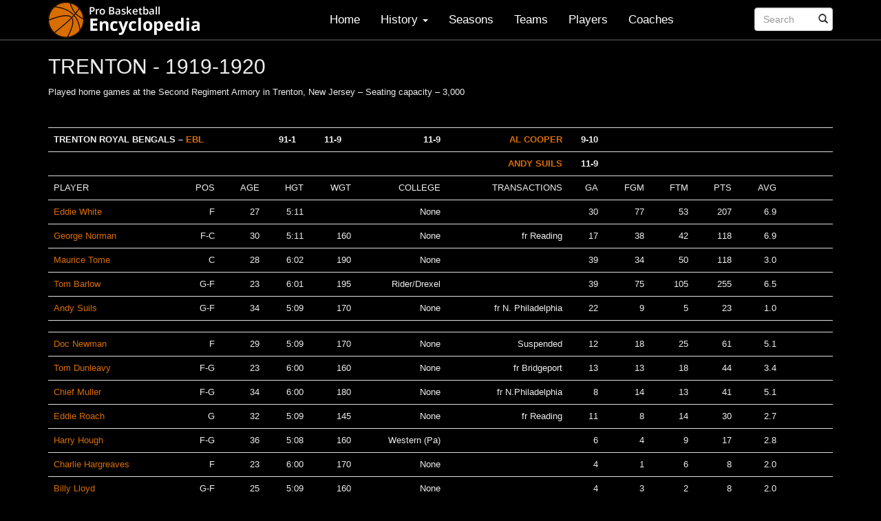

--- FILE ---
content_type: text/html; charset=UTF-8
request_url: https://probasketballencyclopedia.com/team-standings-by-year/?y=1919-1920&t=Trenton
body_size: 10333
content:
<!DOCTYPE html>
<html lang="en-US">
<head>
<meta charset="UTF-8">
<meta name="viewport" content="width=device-width, initial-scale=1">
	
<title>Team Standings by Year - Pro Basketball Encyclopedia</title>
<link rel="profile" href="http://gmpg.org/xfn/11">
<link rel="pingback" href="https://probasketballencyclopedia.com/xmlrpc.php">

	   
	

<meta name='robots' content='index, follow, max-image-preview:large, max-snippet:-1, max-video-preview:-1' />
	<style>img:is([sizes="auto" i], [sizes^="auto," i]) { contain-intrinsic-size: 3000px 1500px }</style>
	
	<!-- This site is optimized with the Yoast SEO plugin v25.3.1 - https://yoast.com/wordpress/plugins/seo/ -->
	<link rel="canonical" href="https://probasketballencyclopedia.com/team-standings-by-year/" />
	<meta property="og:locale" content="en_US" />
	<meta property="og:type" content="article" />
	<meta property="og:title" content="Team Standings by Year - Pro Basketball Encyclopedia" />
	<meta property="og:url" content="https://probasketballencyclopedia.com/team-standings-by-year/" />
	<meta property="og:site_name" content="Pro Basketball Encyclopedia" />
	<meta property="article:modified_time" content="2017-01-12T06:25:19+00:00" />
	<meta name="twitter:card" content="summary_large_image" />
	<script type="application/ld+json" class="yoast-schema-graph">{"@context":"https://schema.org","@graph":[{"@type":"WebPage","@id":"https://probasketballencyclopedia.com/team-standings-by-year/","url":"https://probasketballencyclopedia.com/team-standings-by-year/","name":"Team Standings by Year - Pro Basketball Encyclopedia","isPartOf":{"@id":"https://probasketballencyclopedia.com/#website"},"datePublished":"2014-01-26T06:55:28+00:00","dateModified":"2017-01-12T06:25:19+00:00","breadcrumb":{"@id":"https://probasketballencyclopedia.com/team-standings-by-year/#breadcrumb"},"inLanguage":"en-US","potentialAction":[{"@type":"ReadAction","target":["https://probasketballencyclopedia.com/team-standings-by-year/"]}]},{"@type":"BreadcrumbList","@id":"https://probasketballencyclopedia.com/team-standings-by-year/#breadcrumb","itemListElement":[{"@type":"ListItem","position":1,"name":"Home","item":"https://probasketballencyclopedia.com/"},{"@type":"ListItem","position":2,"name":"Team Standings by Year"}]},{"@type":"WebSite","@id":"https://probasketballencyclopedia.com/#website","url":"https://probasketballencyclopedia.com/","name":"Pro Basketball Encyclopedia","description":"Basketball History, Facts and Figures","potentialAction":[{"@type":"SearchAction","target":{"@type":"EntryPoint","urlTemplate":"https://probasketballencyclopedia.com/?s={search_term_string}"},"query-input":{"@type":"PropertyValueSpecification","valueRequired":true,"valueName":"search_term_string"}}],"inLanguage":"en-US"}]}</script>
	<!-- / Yoast SEO plugin. -->


<link rel='dns-prefetch' href='//probasketballencyclopedia.com' />
<link rel='dns-prefetch' href='//www.googletagmanager.com' />
<link rel='dns-prefetch' href='//pagead2.googlesyndication.com' />
<link rel="alternate" type="application/rss+xml" title="Pro Basketball Encyclopedia &raquo; Feed" href="https://probasketballencyclopedia.com/feed/" />
<link rel="alternate" type="application/rss+xml" title="Pro Basketball Encyclopedia &raquo; Comments Feed" href="https://probasketballencyclopedia.com/comments/feed/" />
<script type="text/javascript">
/* <![CDATA[ */
window._wpemojiSettings = {"baseUrl":"https:\/\/s.w.org\/images\/core\/emoji\/16.0.1\/72x72\/","ext":".png","svgUrl":"https:\/\/s.w.org\/images\/core\/emoji\/16.0.1\/svg\/","svgExt":".svg","source":{"concatemoji":"https:\/\/probasketballencyclopedia.com\/wp-includes\/js\/wp-emoji-release.min.js?ver=6.8.2"}};
/*! This file is auto-generated */
!function(s,n){var o,i,e;function c(e){try{var t={supportTests:e,timestamp:(new Date).valueOf()};sessionStorage.setItem(o,JSON.stringify(t))}catch(e){}}function p(e,t,n){e.clearRect(0,0,e.canvas.width,e.canvas.height),e.fillText(t,0,0);var t=new Uint32Array(e.getImageData(0,0,e.canvas.width,e.canvas.height).data),a=(e.clearRect(0,0,e.canvas.width,e.canvas.height),e.fillText(n,0,0),new Uint32Array(e.getImageData(0,0,e.canvas.width,e.canvas.height).data));return t.every(function(e,t){return e===a[t]})}function u(e,t){e.clearRect(0,0,e.canvas.width,e.canvas.height),e.fillText(t,0,0);for(var n=e.getImageData(16,16,1,1),a=0;a<n.data.length;a++)if(0!==n.data[a])return!1;return!0}function f(e,t,n,a){switch(t){case"flag":return n(e,"\ud83c\udff3\ufe0f\u200d\u26a7\ufe0f","\ud83c\udff3\ufe0f\u200b\u26a7\ufe0f")?!1:!n(e,"\ud83c\udde8\ud83c\uddf6","\ud83c\udde8\u200b\ud83c\uddf6")&&!n(e,"\ud83c\udff4\udb40\udc67\udb40\udc62\udb40\udc65\udb40\udc6e\udb40\udc67\udb40\udc7f","\ud83c\udff4\u200b\udb40\udc67\u200b\udb40\udc62\u200b\udb40\udc65\u200b\udb40\udc6e\u200b\udb40\udc67\u200b\udb40\udc7f");case"emoji":return!a(e,"\ud83e\udedf")}return!1}function g(e,t,n,a){var r="undefined"!=typeof WorkerGlobalScope&&self instanceof WorkerGlobalScope?new OffscreenCanvas(300,150):s.createElement("canvas"),o=r.getContext("2d",{willReadFrequently:!0}),i=(o.textBaseline="top",o.font="600 32px Arial",{});return e.forEach(function(e){i[e]=t(o,e,n,a)}),i}function t(e){var t=s.createElement("script");t.src=e,t.defer=!0,s.head.appendChild(t)}"undefined"!=typeof Promise&&(o="wpEmojiSettingsSupports",i=["flag","emoji"],n.supports={everything:!0,everythingExceptFlag:!0},e=new Promise(function(e){s.addEventListener("DOMContentLoaded",e,{once:!0})}),new Promise(function(t){var n=function(){try{var e=JSON.parse(sessionStorage.getItem(o));if("object"==typeof e&&"number"==typeof e.timestamp&&(new Date).valueOf()<e.timestamp+604800&&"object"==typeof e.supportTests)return e.supportTests}catch(e){}return null}();if(!n){if("undefined"!=typeof Worker&&"undefined"!=typeof OffscreenCanvas&&"undefined"!=typeof URL&&URL.createObjectURL&&"undefined"!=typeof Blob)try{var e="postMessage("+g.toString()+"("+[JSON.stringify(i),f.toString(),p.toString(),u.toString()].join(",")+"));",a=new Blob([e],{type:"text/javascript"}),r=new Worker(URL.createObjectURL(a),{name:"wpTestEmojiSupports"});return void(r.onmessage=function(e){c(n=e.data),r.terminate(),t(n)})}catch(e){}c(n=g(i,f,p,u))}t(n)}).then(function(e){for(var t in e)n.supports[t]=e[t],n.supports.everything=n.supports.everything&&n.supports[t],"flag"!==t&&(n.supports.everythingExceptFlag=n.supports.everythingExceptFlag&&n.supports[t]);n.supports.everythingExceptFlag=n.supports.everythingExceptFlag&&!n.supports.flag,n.DOMReady=!1,n.readyCallback=function(){n.DOMReady=!0}}).then(function(){return e}).then(function(){var e;n.supports.everything||(n.readyCallback(),(e=n.source||{}).concatemoji?t(e.concatemoji):e.wpemoji&&e.twemoji&&(t(e.twemoji),t(e.wpemoji)))}))}((window,document),window._wpemojiSettings);
/* ]]> */
</script>
<style id='wp-emoji-styles-inline-css' type='text/css'>

	img.wp-smiley, img.emoji {
		display: inline !important;
		border: none !important;
		box-shadow: none !important;
		height: 1em !important;
		width: 1em !important;
		margin: 0 0.07em !important;
		vertical-align: -0.1em !important;
		background: none !important;
		padding: 0 !important;
	}
</style>
<link rel='stylesheet' id='wp-block-library-css' href='https://probasketballencyclopedia.com/wp-includes/css/dist/block-library/style.min.css?ver=6.8.2' type='text/css' media='all' />
<style id='classic-theme-styles-inline-css' type='text/css'>
/*! This file is auto-generated */
.wp-block-button__link{color:#fff;background-color:#32373c;border-radius:9999px;box-shadow:none;text-decoration:none;padding:calc(.667em + 2px) calc(1.333em + 2px);font-size:1.125em}.wp-block-file__button{background:#32373c;color:#fff;text-decoration:none}
</style>
<style id='global-styles-inline-css' type='text/css'>
:root{--wp--preset--aspect-ratio--square: 1;--wp--preset--aspect-ratio--4-3: 4/3;--wp--preset--aspect-ratio--3-4: 3/4;--wp--preset--aspect-ratio--3-2: 3/2;--wp--preset--aspect-ratio--2-3: 2/3;--wp--preset--aspect-ratio--16-9: 16/9;--wp--preset--aspect-ratio--9-16: 9/16;--wp--preset--color--black: #000000;--wp--preset--color--cyan-bluish-gray: #abb8c3;--wp--preset--color--white: #ffffff;--wp--preset--color--pale-pink: #f78da7;--wp--preset--color--vivid-red: #cf2e2e;--wp--preset--color--luminous-vivid-orange: #ff6900;--wp--preset--color--luminous-vivid-amber: #fcb900;--wp--preset--color--light-green-cyan: #7bdcb5;--wp--preset--color--vivid-green-cyan: #00d084;--wp--preset--color--pale-cyan-blue: #8ed1fc;--wp--preset--color--vivid-cyan-blue: #0693e3;--wp--preset--color--vivid-purple: #9b51e0;--wp--preset--gradient--vivid-cyan-blue-to-vivid-purple: linear-gradient(135deg,rgba(6,147,227,1) 0%,rgb(155,81,224) 100%);--wp--preset--gradient--light-green-cyan-to-vivid-green-cyan: linear-gradient(135deg,rgb(122,220,180) 0%,rgb(0,208,130) 100%);--wp--preset--gradient--luminous-vivid-amber-to-luminous-vivid-orange: linear-gradient(135deg,rgba(252,185,0,1) 0%,rgba(255,105,0,1) 100%);--wp--preset--gradient--luminous-vivid-orange-to-vivid-red: linear-gradient(135deg,rgba(255,105,0,1) 0%,rgb(207,46,46) 100%);--wp--preset--gradient--very-light-gray-to-cyan-bluish-gray: linear-gradient(135deg,rgb(238,238,238) 0%,rgb(169,184,195) 100%);--wp--preset--gradient--cool-to-warm-spectrum: linear-gradient(135deg,rgb(74,234,220) 0%,rgb(151,120,209) 20%,rgb(207,42,186) 40%,rgb(238,44,130) 60%,rgb(251,105,98) 80%,rgb(254,248,76) 100%);--wp--preset--gradient--blush-light-purple: linear-gradient(135deg,rgb(255,206,236) 0%,rgb(152,150,240) 100%);--wp--preset--gradient--blush-bordeaux: linear-gradient(135deg,rgb(254,205,165) 0%,rgb(254,45,45) 50%,rgb(107,0,62) 100%);--wp--preset--gradient--luminous-dusk: linear-gradient(135deg,rgb(255,203,112) 0%,rgb(199,81,192) 50%,rgb(65,88,208) 100%);--wp--preset--gradient--pale-ocean: linear-gradient(135deg,rgb(255,245,203) 0%,rgb(182,227,212) 50%,rgb(51,167,181) 100%);--wp--preset--gradient--electric-grass: linear-gradient(135deg,rgb(202,248,128) 0%,rgb(113,206,126) 100%);--wp--preset--gradient--midnight: linear-gradient(135deg,rgb(2,3,129) 0%,rgb(40,116,252) 100%);--wp--preset--font-size--small: 13px;--wp--preset--font-size--medium: 20px;--wp--preset--font-size--large: 36px;--wp--preset--font-size--x-large: 42px;--wp--preset--spacing--20: 0.44rem;--wp--preset--spacing--30: 0.67rem;--wp--preset--spacing--40: 1rem;--wp--preset--spacing--50: 1.5rem;--wp--preset--spacing--60: 2.25rem;--wp--preset--spacing--70: 3.38rem;--wp--preset--spacing--80: 5.06rem;--wp--preset--shadow--natural: 6px 6px 9px rgba(0, 0, 0, 0.2);--wp--preset--shadow--deep: 12px 12px 50px rgba(0, 0, 0, 0.4);--wp--preset--shadow--sharp: 6px 6px 0px rgba(0, 0, 0, 0.2);--wp--preset--shadow--outlined: 6px 6px 0px -3px rgba(255, 255, 255, 1), 6px 6px rgba(0, 0, 0, 1);--wp--preset--shadow--crisp: 6px 6px 0px rgba(0, 0, 0, 1);}:where(.is-layout-flex){gap: 0.5em;}:where(.is-layout-grid){gap: 0.5em;}body .is-layout-flex{display: flex;}.is-layout-flex{flex-wrap: wrap;align-items: center;}.is-layout-flex > :is(*, div){margin: 0;}body .is-layout-grid{display: grid;}.is-layout-grid > :is(*, div){margin: 0;}:where(.wp-block-columns.is-layout-flex){gap: 2em;}:where(.wp-block-columns.is-layout-grid){gap: 2em;}:where(.wp-block-post-template.is-layout-flex){gap: 1.25em;}:where(.wp-block-post-template.is-layout-grid){gap: 1.25em;}.has-black-color{color: var(--wp--preset--color--black) !important;}.has-cyan-bluish-gray-color{color: var(--wp--preset--color--cyan-bluish-gray) !important;}.has-white-color{color: var(--wp--preset--color--white) !important;}.has-pale-pink-color{color: var(--wp--preset--color--pale-pink) !important;}.has-vivid-red-color{color: var(--wp--preset--color--vivid-red) !important;}.has-luminous-vivid-orange-color{color: var(--wp--preset--color--luminous-vivid-orange) !important;}.has-luminous-vivid-amber-color{color: var(--wp--preset--color--luminous-vivid-amber) !important;}.has-light-green-cyan-color{color: var(--wp--preset--color--light-green-cyan) !important;}.has-vivid-green-cyan-color{color: var(--wp--preset--color--vivid-green-cyan) !important;}.has-pale-cyan-blue-color{color: var(--wp--preset--color--pale-cyan-blue) !important;}.has-vivid-cyan-blue-color{color: var(--wp--preset--color--vivid-cyan-blue) !important;}.has-vivid-purple-color{color: var(--wp--preset--color--vivid-purple) !important;}.has-black-background-color{background-color: var(--wp--preset--color--black) !important;}.has-cyan-bluish-gray-background-color{background-color: var(--wp--preset--color--cyan-bluish-gray) !important;}.has-white-background-color{background-color: var(--wp--preset--color--white) !important;}.has-pale-pink-background-color{background-color: var(--wp--preset--color--pale-pink) !important;}.has-vivid-red-background-color{background-color: var(--wp--preset--color--vivid-red) !important;}.has-luminous-vivid-orange-background-color{background-color: var(--wp--preset--color--luminous-vivid-orange) !important;}.has-luminous-vivid-amber-background-color{background-color: var(--wp--preset--color--luminous-vivid-amber) !important;}.has-light-green-cyan-background-color{background-color: var(--wp--preset--color--light-green-cyan) !important;}.has-vivid-green-cyan-background-color{background-color: var(--wp--preset--color--vivid-green-cyan) !important;}.has-pale-cyan-blue-background-color{background-color: var(--wp--preset--color--pale-cyan-blue) !important;}.has-vivid-cyan-blue-background-color{background-color: var(--wp--preset--color--vivid-cyan-blue) !important;}.has-vivid-purple-background-color{background-color: var(--wp--preset--color--vivid-purple) !important;}.has-black-border-color{border-color: var(--wp--preset--color--black) !important;}.has-cyan-bluish-gray-border-color{border-color: var(--wp--preset--color--cyan-bluish-gray) !important;}.has-white-border-color{border-color: var(--wp--preset--color--white) !important;}.has-pale-pink-border-color{border-color: var(--wp--preset--color--pale-pink) !important;}.has-vivid-red-border-color{border-color: var(--wp--preset--color--vivid-red) !important;}.has-luminous-vivid-orange-border-color{border-color: var(--wp--preset--color--luminous-vivid-orange) !important;}.has-luminous-vivid-amber-border-color{border-color: var(--wp--preset--color--luminous-vivid-amber) !important;}.has-light-green-cyan-border-color{border-color: var(--wp--preset--color--light-green-cyan) !important;}.has-vivid-green-cyan-border-color{border-color: var(--wp--preset--color--vivid-green-cyan) !important;}.has-pale-cyan-blue-border-color{border-color: var(--wp--preset--color--pale-cyan-blue) !important;}.has-vivid-cyan-blue-border-color{border-color: var(--wp--preset--color--vivid-cyan-blue) !important;}.has-vivid-purple-border-color{border-color: var(--wp--preset--color--vivid-purple) !important;}.has-vivid-cyan-blue-to-vivid-purple-gradient-background{background: var(--wp--preset--gradient--vivid-cyan-blue-to-vivid-purple) !important;}.has-light-green-cyan-to-vivid-green-cyan-gradient-background{background: var(--wp--preset--gradient--light-green-cyan-to-vivid-green-cyan) !important;}.has-luminous-vivid-amber-to-luminous-vivid-orange-gradient-background{background: var(--wp--preset--gradient--luminous-vivid-amber-to-luminous-vivid-orange) !important;}.has-luminous-vivid-orange-to-vivid-red-gradient-background{background: var(--wp--preset--gradient--luminous-vivid-orange-to-vivid-red) !important;}.has-very-light-gray-to-cyan-bluish-gray-gradient-background{background: var(--wp--preset--gradient--very-light-gray-to-cyan-bluish-gray) !important;}.has-cool-to-warm-spectrum-gradient-background{background: var(--wp--preset--gradient--cool-to-warm-spectrum) !important;}.has-blush-light-purple-gradient-background{background: var(--wp--preset--gradient--blush-light-purple) !important;}.has-blush-bordeaux-gradient-background{background: var(--wp--preset--gradient--blush-bordeaux) !important;}.has-luminous-dusk-gradient-background{background: var(--wp--preset--gradient--luminous-dusk) !important;}.has-pale-ocean-gradient-background{background: var(--wp--preset--gradient--pale-ocean) !important;}.has-electric-grass-gradient-background{background: var(--wp--preset--gradient--electric-grass) !important;}.has-midnight-gradient-background{background: var(--wp--preset--gradient--midnight) !important;}.has-small-font-size{font-size: var(--wp--preset--font-size--small) !important;}.has-medium-font-size{font-size: var(--wp--preset--font-size--medium) !important;}.has-large-font-size{font-size: var(--wp--preset--font-size--large) !important;}.has-x-large-font-size{font-size: var(--wp--preset--font-size--x-large) !important;}
:where(.wp-block-post-template.is-layout-flex){gap: 1.25em;}:where(.wp-block-post-template.is-layout-grid){gap: 1.25em;}
:where(.wp-block-columns.is-layout-flex){gap: 2em;}:where(.wp-block-columns.is-layout-grid){gap: 2em;}
:root :where(.wp-block-pullquote){font-size: 1.5em;line-height: 1.6;}
</style>
<link rel='stylesheet' id='contact-form-7-css' href='https://probasketballencyclopedia.com/wp-content/plugins/contact-form-7/includes/css/styles.css?ver=6.1' type='text/css' media='all' />
<link rel='stylesheet' id='upbootwp-css-css' href='https://probasketballencyclopedia.com/wp-content/themes/basketball/css/upbootwp.min.css?ver=1.1' type='text/css' media='all' />
<link rel='stylesheet' id='lightbox-css-css' href='https://probasketballencyclopedia.com/wp-content/themes/basketball/css/bootstrap-lightbox.min.css?ver=1.1' type='text/css' media='all' />

<!-- Google tag (gtag.js) snippet added by Site Kit -->

<!-- Google Analytics snippet added by Site Kit -->
<script type="text/javascript" src="https://www.googletagmanager.com/gtag/js?id=GT-TWQRV7H" id="google_gtagjs-js" async></script>
<script type="text/javascript" id="google_gtagjs-js-after">
/* <![CDATA[ */
window.dataLayer = window.dataLayer || [];function gtag(){dataLayer.push(arguments);}
gtag("set","linker",{"domains":["probasketballencyclopedia.com"]});
gtag("js", new Date());
gtag("set", "developer_id.dZTNiMT", true);
gtag("config", "GT-TWQRV7H");
 window._googlesitekit = window._googlesitekit || {}; window._googlesitekit.throttledEvents = []; window._googlesitekit.gtagEvent = (name, data) => { var key = JSON.stringify( { name, data } ); if ( !! window._googlesitekit.throttledEvents[ key ] ) { return; } window._googlesitekit.throttledEvents[ key ] = true; setTimeout( () => { delete window._googlesitekit.throttledEvents[ key ]; }, 5 ); gtag( "event", name, { ...data, event_source: "site-kit" } ); }; 
/* ]]> */
</script>

<!-- End Google tag (gtag.js) snippet added by Site Kit -->
<link rel="https://api.w.org/" href="https://probasketballencyclopedia.com/wp-json/" /><link rel="alternate" title="JSON" type="application/json" href="https://probasketballencyclopedia.com/wp-json/wp/v2/pages/84" /><link rel="EditURI" type="application/rsd+xml" title="RSD" href="https://probasketballencyclopedia.com/xmlrpc.php?rsd" />
<meta name="generator" content="WordPress 6.8.2" />
<link rel='shortlink' href='https://probasketballencyclopedia.com/?p=84' />
<link rel="alternate" title="oEmbed (JSON)" type="application/json+oembed" href="https://probasketballencyclopedia.com/wp-json/oembed/1.0/embed?url=https%3A%2F%2Fprobasketballencyclopedia.com%2Fteam-standings-by-year%2F" />
<link rel="alternate" title="oEmbed (XML)" type="text/xml+oembed" href="https://probasketballencyclopedia.com/wp-json/oembed/1.0/embed?url=https%3A%2F%2Fprobasketballencyclopedia.com%2Fteam-standings-by-year%2F&#038;format=xml" />
<meta name="generator" content="Site Kit by Google 1.155.0" />			<meta name="monetag" content="8f383645383746e97b1968e9fc3caac0" />
			
<!-- Google AdSense meta tags added by Site Kit -->
<meta name="google-adsense-platform-account" content="ca-host-pub-2644536267352236">
<meta name="google-adsense-platform-domain" content="sitekit.withgoogle.com">
<!-- End Google AdSense meta tags added by Site Kit -->

<!-- Google AdSense snippet added by Site Kit -->
<script type="text/javascript" async="async" src="https://pagead2.googlesyndication.com/pagead/js/adsbygoogle.js?client=ca-pub-4637334536151627&amp;host=ca-host-pub-2644536267352236" crossorigin="anonymous"></script>

<!-- End Google AdSense snippet added by Site Kit -->
</head>

<body class="wp-singular page-template page-template-page-templates page-template-seasons-team-details page-template-page-templatesseasons-team-details-php page page-id-84 wp-theme-basketball">
<div id="page" class="hfeed site">
		<header id="masthead" class="site-header container" role="banner">
		<nav class="navbar navbar-default navbar-fixed-top" role="navigation">
		
			<div class="container">
				<div class="row">
					<div class="col-md-12">
				        <div class="navbar-header">
				            <button type="button" class="navbar-toggle" data-toggle="collapse" data-target=".navbar-collapse">
					            <span class="icon-bar"></span>
					            <span class="icon-bar"></span>
					            <span class="icon-bar"></span>
							</button>
				            
				            <a href="https://probasketballencyclopedia.com/" title="Pro Basketball Encyclopedia" rel="home"  class="navbar-brand"> <img src="/wp-content/themes/basketball/images/basketball-encyclopedia-logo.png" alt="Basketball Encyclopedia Logo"></a>
				            
				        </div>

				        <div class="navbar-collapse collapse">
				        	<div class="menu-main-navigation-container"><ul id="main-menu" class="nav navbar-nav navbar-right"><li id="menu-item-36" class="menu-item menu-item-type-custom menu-item-object-custom menu-item-36"><a href="/">Home</a></li>
<li id="menu-item-4359" class="menu-item menu-item-type-custom menu-item-object-custom menu-item-has-children dropdown menu-item-4359"><a href="#" class="dropdown-toggle" data-toggle="dropdown">History <b class="caret"></b></a>
<ul class="dropdown-menu">
	<li id="menu-item-11550" class="menu-item menu-item-type-post_type menu-item-object-page menu-item-11550"><a href="https://probasketballencyclopedia.com/timeline/">Major League Timeline</a></li>
	<li id="menu-item-16468" class="menu-item menu-item-type-post_type menu-item-object-page menu-item-16468"><a href="https://probasketballencyclopedia.com/introduction-2/">Introduction</a></li>
	<li id="menu-item-4361" class="menu-item menu-item-type-post_type menu-item-object-page menu-item-4361"><a href="https://probasketballencyclopedia.com/early-years/">The Beginning</a></li>
	<li id="menu-item-16469" class="menu-item menu-item-type-post_type menu-item-object-page menu-item-16469"><a href="https://probasketballencyclopedia.com/breakthrough-2/">Breakthrough</a></li>
	<li id="menu-item-6177" class="menu-item menu-item-type-post_type menu-item-object-page menu-item-6177"><a href="https://probasketballencyclopedia.com/breakthrough/">The Twenties</a></li>
	<li id="menu-item-5729" class="menu-item menu-item-type-post_type menu-item-object-page menu-item-5729"><a href="https://probasketballencyclopedia.com/the-depression-years/">The Depression Years</a></li>
	<li id="menu-item-5746" class="menu-item menu-item-type-post_type menu-item-object-page menu-item-5746"><a href="https://probasketballencyclopedia.com/the-war-years/">The War Years</a></li>
	<li id="menu-item-11212" class="menu-item menu-item-type-post_type menu-item-object-page menu-item-11212"><a href="https://probasketballencyclopedia.com/the-post-war-years/">The Post War Years</a></li>
	<li id="menu-item-6229" class="menu-item menu-item-type-post_type menu-item-object-page menu-item-6229"><a href="https://probasketballencyclopedia.com/we-need-your-help/">Comments and Corrections</a></li>
</ul>
</li>
<li id="menu-item-40" class="menu-item menu-item-type-post_type menu-item-object-page menu-item-40"><a href="https://probasketballencyclopedia.com/seasons/">Seasons</a></li>
<li id="menu-item-41" class="menu-item menu-item-type-post_type menu-item-object-page menu-item-41"><a href="https://probasketballencyclopedia.com/teams/">Teams</a></li>
<li id="menu-item-120" class="menu-item menu-item-type-post_type menu-item-object-page menu-item-120"><a href="https://probasketballencyclopedia.com/players-index/">Players</a></li>
<li id="menu-item-37" class="menu-item menu-item-type-post_type menu-item-object-page menu-item-37"><a href="https://probasketballencyclopedia.com/coaches/">Coaches</a></li>
<li class="search"><form role="search" method="get" id="searchform" class="navbar-form navbar-right" action="https://probasketballencyclopedia.com/"><div class="form-group"><div class="col-xs-8"><input type="text" name="s" id="s" class="form-control" placeholder="Search"/></div></div><button type="submit" class="btn btn-default"><span class="glyphicon glyphicon-search"></span></button></form></li></ul></div>
				        	<!-- search form -->
				        	<!-- <form class="navbar-form navbar-right" role="search">
				        		<div class="form-group">
				        			<input type="text" name="s" class="form-control" placeholder="Search">
				        		</div>
				        		<button type="submit" class="btn btn-default">Submit</button>
				        	</form> -->
				        </div>
						
					</div><!-- .col-md-12 -->
				</div><!-- row -->
			</div><!-- container -->
		</nav>
		
	</header><!-- #masthead -->

	<div id="content" class="site-content">


		<div class="container">
		<div class="row">
			<div class="col-md-12">
				
				<div class="entry-content">
					<h2>TRENTON - 1919-1920</h2>										
					
        
        		<p>Played home games at the Second Regiment Armory in Trenton, New Jersey &#8211; Seating capacity &#8211; 3,000</p>
<p>&nbsp;</p>
<table border="0" width="632" cellspacing="0" cellpadding="0">
<colgroup>
<col width="124" />
<col span="4" width="33" />
<col width="82" />
<col width="100" />
<col width="33" />
<col span="2" width="25" />
<col width="30" />
<col width="33" />
<col width="26" />
<col width="22" /> </colgroup>
<tbody>
<tr>
<td colspan="3" width="190" height="20">TRENTON ROYAL BENGALS  &#8211;   <a href="/league/eastern-basketball-league-10/">EBL</a></td>
<td style="text-align: center;" width="33">91-1</td>
<td style="text-align: center;" width="33">11-9</td>
<td style="text-align: left;" width="82"> 11-9</td>
<td width="100">AL COOPER</td>
<td width="33">9-10</td>
<td width="25"></td>
<td width="25"></td>
<td width="30"></td>
<td width="33"></td>
<td width="26"></td>
<td width="22"></td>
</tr>
<tr>
<td height="20"></td>
<td></td>
<td></td>
<td></td>
<td></td>
<td></td>
<td><strong><a href="/coach/ANDY-SUILS/">ANDY SUILS</a></strong></td>
<td><strong>11-9</strong></td>
<td><strong> </strong></td>
<td></td>
<td></td>
<td></td>
<td></td>
<td></td>
</tr>
<tr>
<td height="20">PLAYER</td>
<td>POS</td>
<td>AGE</td>
<td>HGT</td>
<td>WGT</td>
<td>COLLEGE</td>
<td>TRANSACTIONS</td>
<td>GA</td>
<td>FGM</td>
<td>FTM</td>
<td>PTS</td>
<td>AVG</td>
<td></td>
<td></td>
</tr>
<tr>
<td height="20">Eddie White</td>
<td>F</td>
<td align="right">27</td>
<td align="right">5:11</td>
<td></td>
<td>None</td>
<td></td>
<td align="right">30</td>
<td align="right">77</td>
<td align="right">53</td>
<td align="right">207</td>
<td align="right">6.9</td>
<td></td>
<td></td>
</tr>
<tr>
<td height="20">George Norman</td>
<td>F-C</td>
<td align="right">30</td>
<td align="right">5:11</td>
<td align="right">160</td>
<td>None</td>
<td>fr Reading</td>
<td align="right">17</td>
<td align="right">38</td>
<td align="right">42</td>
<td align="right">118</td>
<td align="right">6.9</td>
<td></td>
<td></td>
</tr>
<tr>
<td height="20">Maurice Tome</td>
<td>C</td>
<td align="right">28</td>
<td align="right">6:02</td>
<td align="right">190</td>
<td>None</td>
<td></td>
<td align="right">39</td>
<td align="right">34</td>
<td align="right">50</td>
<td align="right">118</td>
<td align="right">3.0</td>
<td></td>
<td></td>
</tr>
<tr>
<td height="20">Tom Barlow</td>
<td>G-F</td>
<td align="right">23</td>
<td align="right">6:01</td>
<td align="right">195</td>
<td>Rider/Drexel</td>
<td></td>
<td align="right">39</td>
<td align="right">75</td>
<td align="right">105</td>
<td align="right">255</td>
<td align="right">6.5</td>
<td></td>
<td></td>
</tr>
<tr>
<td height="20">Andy Suils</td>
<td>G-F</td>
<td align="right">34</td>
<td align="right">5:09</td>
<td align="right">170</td>
<td>None</td>
<td>fr N. Philadelphia</td>
<td align="right">22</td>
<td align="right">9</td>
<td align="right">5</td>
<td align="right">23</td>
<td align="right">1.0</td>
<td></td>
<td></td>
</tr>
<tr>
<td height="20"></td>
<td></td>
<td></td>
<td></td>
<td></td>
<td></td>
<td></td>
<td></td>
<td></td>
<td></td>
<td></td>
<td></td>
<td></td>
<td></td>
</tr>
<tr>
<td height="20">Doc Newman</td>
<td>F</td>
<td align="right">29</td>
<td align="right">5:09</td>
<td align="right">170</td>
<td>None</td>
<td>Suspended</td>
<td align="right">12</td>
<td align="right">18</td>
<td align="right">25</td>
<td align="right">61</td>
<td align="right">5.1</td>
<td></td>
<td></td>
</tr>
<tr>
<td height="20">Tom Dunleavy</td>
<td>F-G</td>
<td align="right">23</td>
<td align="right">6:00</td>
<td align="right">160</td>
<td>None</td>
<td>fr Bridgeport</td>
<td align="right">13</td>
<td align="right">13</td>
<td align="right">18</td>
<td align="right">44</td>
<td align="right">3.4</td>
<td></td>
<td></td>
</tr>
<tr>
<td height="20">Chief Muller</td>
<td>F-G</td>
<td align="right">34</td>
<td align="right">6:00</td>
<td align="right">180</td>
<td>None</td>
<td>fr N.Philadelphia</td>
<td align="right">8</td>
<td align="right">14</td>
<td align="right">13</td>
<td align="right">41</td>
<td align="right">5.1</td>
<td></td>
<td></td>
</tr>
<tr>
<td height="20">Eddie Roach</td>
<td>G</td>
<td align="right">32</td>
<td align="right">5:09</td>
<td align="right">145</td>
<td>None</td>
<td>fr Reading</td>
<td align="right">11</td>
<td align="right">8</td>
<td align="right">14</td>
<td align="right">30</td>
<td align="right">2.7</td>
<td></td>
<td></td>
</tr>
<tr>
<td height="20">Harry Hough</td>
<td>F-G</td>
<td align="right">36</td>
<td align="right">5:08</td>
<td align="right">160</td>
<td>Western (Pa)</td>
<td></td>
<td align="right">6</td>
<td align="right">4</td>
<td align="right">9</td>
<td align="right">17</td>
<td align="right">2.8</td>
<td></td>
<td></td>
</tr>
<tr>
<td height="20">Charlie Hargreaves</td>
<td>F</td>
<td align="right">23</td>
<td align="right">6:00</td>
<td align="right">170</td>
<td>None</td>
<td></td>
<td align="right">4</td>
<td align="right">1</td>
<td align="right">6</td>
<td align="right">8</td>
<td align="right">2.0</td>
<td></td>
<td></td>
</tr>
<tr>
<td height="20">Billy Lloyd</td>
<td>G-F</td>
<td align="right">25</td>
<td align="right">5:09</td>
<td align="right">160</td>
<td>None</td>
<td></td>
<td align="right">4</td>
<td align="right">3</td>
<td align="right">2</td>
<td align="right">8</td>
<td align="right">2.0</td>
<td></td>
<td></td>
</tr>
<tr>
<td height="20">Danny Radice</td>
<td>F</td>
<td align="right">30</td>
<td align="right">5:08</td>
<td align="right">175</td>
<td>None</td>
<td></td>
<td align="right">1</td>
<td align="right">1</td>
<td align="right">3</td>
<td align="right">5</td>
<td align="right">5.0</td>
<td></td>
<td></td>
</tr>
<tr>
<td height="20">Fred Donnelly</td>
<td>F</td>
<td align="right">23</td>
<td align="right">6:00</td>
<td align="right">195</td>
<td>Swarthmore</td>
<td></td>
<td align="right">1</td>
<td align="right">0</td>
<td align="right">1</td>
<td align="right">1</td>
<td align="right">1.0</td>
<td></td>
<td></td>
</tr>
<tr>
<td height="20">Elmer Ripley</td>
<td>G</td>
<td align="right">27</td>
<td align="right">5:08</td>
<td align="right">170</td>
<td>Brown</td>
<td></td>
<td align="right">1</td>
<td align="right">0</td>
<td align="right">0</td>
<td align="right">0</td>
<td align="right">0.0</td>
<td></td>
<td></td>
</tr>
<tr>
<td height="20">Tom Davis</td>
<td>C</td>
<td></td>
<td align="right">6:02</td>
<td></td>
<td></td>
<td></td>
<td align="right">1</td>
<td align="right">0</td>
<td align="right">0</td>
<td align="right">0</td>
<td align="right">0.0</td>
<td></td>
<td></td>
</tr>
<tr>
<td height="20">Teddy Kearns</td>
<td>G</td>
<td align="right">19</td>
<td align="right">5:11</td>
<td align="right">180</td>
<td>None</td>
<td></td>
<td align="right">1</td>
<td align="right">0</td>
<td align="right">0</td>
<td align="right">0</td>
<td align="right">0.0</td>
<td></td>
<td></td>
</tr>
</tbody>
</table>
        

         
        					
				</div><!-- .entry-content -->
					
			</div><!-- .col-md-12 -->
		</div><!-- .row -->
	</div><!-- .container -->

	</div><!-- #content -->
	<div class="container">
		<div class="row">
			<div class="col-md-12">
				<footer id="colophon" class="site-footer" role="contentinfo">
					<div class="site-info">
												&copy; Pro Basketball Encyclopedia 2026					</div><!-- .site-info -->
				</footer><!-- #colophon -->
			</div><!-- .col-md-12 -->
		</div><!-- .row -->
	</div><!-- container -->
</div><!-- #page -->

<script>
  (function(i,s,o,g,r,a,m){i['GoogleAnalyticsObject']=r;i[r]=i[r]||function(){
  (i[r].q=i[r].q||[]).push(arguments)},i[r].l=1*new Date();a=s.createElement(o),
  m=s.getElementsByTagName(o)[0];a.async=1;a.src=g;m.parentNode.insertBefore(a,m)
  })(window,document,'script','https://www.google-analytics.com/analytics.js','ga');

  ga('create', 'UA-3942630-79', 'auto');
  ga('send', 'pageview');

</script>

<script type="speculationrules">
{"prefetch":[{"source":"document","where":{"and":[{"href_matches":"\/*"},{"not":{"href_matches":["\/wp-*.php","\/wp-admin\/*","\/wp-content\/uploads\/*","\/wp-content\/*","\/wp-content\/plugins\/*","\/wp-content\/themes\/basketball\/*","\/*\\?(.+)"]}},{"not":{"selector_matches":"a[rel~=\"nofollow\"]"}},{"not":{"selector_matches":".no-prefetch, .no-prefetch a"}}]},"eagerness":"conservative"}]}
</script>
<script type="text/javascript" src="https://probasketballencyclopedia.com/wp-includes/js/dist/hooks.min.js?ver=4d63a3d491d11ffd8ac6" id="wp-hooks-js"></script>
<script type="text/javascript" src="https://probasketballencyclopedia.com/wp-includes/js/dist/i18n.min.js?ver=5e580eb46a90c2b997e6" id="wp-i18n-js"></script>
<script type="text/javascript" id="wp-i18n-js-after">
/* <![CDATA[ */
wp.i18n.setLocaleData( { 'text direction\u0004ltr': [ 'ltr' ] } );
/* ]]> */
</script>
<script type="text/javascript" src="https://probasketballencyclopedia.com/wp-content/plugins/contact-form-7/includes/swv/js/index.js?ver=6.1" id="swv-js"></script>
<script type="text/javascript" id="contact-form-7-js-before">
/* <![CDATA[ */
var wpcf7 = {
    "api": {
        "root": "https:\/\/probasketballencyclopedia.com\/wp-json\/",
        "namespace": "contact-form-7\/v1"
    }
};
/* ]]> */
</script>
<script type="text/javascript" src="https://probasketballencyclopedia.com/wp-content/plugins/contact-form-7/includes/js/index.js?ver=6.1" id="contact-form-7-js"></script>
<script type="text/javascript" src="https://probasketballencyclopedia.com/wp-content/themes/basketball/js/jquery.js?ver=2.0.3" id="upbootwp-jQuery-js"></script>
<script type="text/javascript" src="https://probasketballencyclopedia.com/wp-content/themes/basketball/js/bootstrap.min.js?ver=1.1" id="upbootwp-basefile-js"></script>
<script type="text/javascript" src="https://probasketballencyclopedia.com/wp-content/themes/basketball/js/custom.js?ver=1.1" id="custom-js"></script>
<script type="text/javascript" src="https://probasketballencyclopedia.com/wp-content/themes/basketball/js/bootstrap-lightbox.min.js?ver=1.1" id="lightbox-script-js"></script>
<script type="text/javascript" src="https://probasketballencyclopedia.com/wp-content/plugins/google-site-kit/dist/assets/js/googlesitekit-events-provider-contact-form-7-84e9a1056bc4922b7cbd.js" id="googlesitekit-events-provider-contact-form-7-js" defer></script>

</body>
</html>

<script>
	$(function() {

		// console.log('js so wired');
		// $('table').addClass('table-striped');

		// for the first table found (league standings) link the team name to the given teams standings for that season (year)
		// $('table:first tr:gt(0) td:first-child').replaceWith(function(i, html) {
		// return '<td><a href="/team-standings-by-year/?y=1909&t=' + html + '">' + html + '</a></td>';
		// });



		// $('table:first').addClass('table-striped');

		// $('table:first tr:first-child').children('td').replaceWith(function(i, html) {
		// return '<th>' + html + '</th>';
		// });

		// add header to first row of second table
		// var span = $('table:eq(1) tr:first-child').html();
		// span = span.replace(/<td/g, '<th');
		// span = span.replace(/<\/td>/g, '</th>');
		// $('table:eq(1) tr:first-child').replaceWith(span);

		// mimic header 
		$('table:eq(0) tr:eq(0)').css('font-weight', 'bold');

		// link the player name to a search for that player
		$('table:first tr:gt(0) td:first-child').replaceWith(function(i, html) {
			// return '<td>'+html.length+'</td>';
			if ( html.length > 30 || html.toLowerCase() == 'player' ) { return '<td>'+html+'</td>'; }
			// console.log ( html );
			anchor = html.replace(' ', '-');
			anchor = anchor.replace('\'', '');
			anchor = anchor.replace('’', '');
			anchor = anchor.replace('###-', '');
			return '<td><a href="/player/' + anchor + '">' + html + '</a></td>';
		});

		// link the coach name to a search for that coach
		$('table:first tr:eq(0) td:gt(2)').replaceWith(function(i, html) {
			if ( html.length > 30 ) { return '<td>'+html+'</td>'; }
			html = html.replace(/&nbsp;/g, '');
			html = html.replace('  ', '');
			html = html.trim();
			// console.log(html);
			// html.length < 10 ||
			if ( html.substr(0,1) == '(' || isNaN(html.substr(0,1)) == false ) { return '<td>'+html+'</td>'; }
			return '<td><a href="/coach/' + html.replace(' ', '-') + '">' + html + '</a></td>';
		});




	});
</script>


--- FILE ---
content_type: text/html; charset=utf-8
request_url: https://www.google.com/recaptcha/api2/aframe
body_size: 267
content:
<!DOCTYPE HTML><html><head><meta http-equiv="content-type" content="text/html; charset=UTF-8"></head><body><script nonce="khnaRzCd6QvOyOtY5lqMTQ">/** Anti-fraud and anti-abuse applications only. See google.com/recaptcha */ try{var clients={'sodar':'https://pagead2.googlesyndication.com/pagead/sodar?'};window.addEventListener("message",function(a){try{if(a.source===window.parent){var b=JSON.parse(a.data);var c=clients[b['id']];if(c){var d=document.createElement('img');d.src=c+b['params']+'&rc='+(localStorage.getItem("rc::a")?sessionStorage.getItem("rc::b"):"");window.document.body.appendChild(d);sessionStorage.setItem("rc::e",parseInt(sessionStorage.getItem("rc::e")||0)+1);localStorage.setItem("rc::h",'1769256980346');}}}catch(b){}});window.parent.postMessage("_grecaptcha_ready", "*");}catch(b){}</script></body></html>